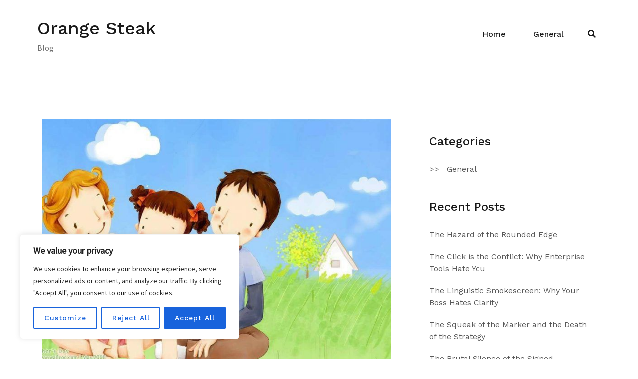

--- FILE ---
content_type: text/css; charset=utf-8
request_url: https://orangesteak.com/wp-content/cache/min/1/wp-content/themes/airi/style.css?ver=1761240570
body_size: 13872
content:
@charset "UTF-8";
/*!
Theme Name: Airi
Theme URI: https://athemes.com/theme/airi
Author: aThemes
Author URI: https://athemes.com
Description: Airi is a powerful yet lightweight and flexible theme for any organization or freelancer. With the Elementor integration, you can create a great-looking website with all necessary functionalities, without any hassle. Thanks to a wealth of customization options, you easily create a site for your business that fits your style and needs. Start from scratch, or go for one of the pre-made Elementor layouts. Looking for a theme that suits your e-commerce business? Look no further: Airi offers full WooCommerce support, so you can easily sell your products. Happy building!
Version: 1.0.17
License: GNU General Public License v2 or later
License URI: http://www.gnu.org/licenses/gpl-2.0.html
Tested up to: 5.7.2
Requires PHP: 5.6
Text Domain: airi
Tags: custom-background, right-sidebar, custom-colors, custom-logo, custom-menu, featured-images, threaded-comments, translation-ready, full-width-template

This theme, like WordPress, is licensed under the GPL.
Use it to make something cool, have fun, and share what you've learned with others.

Airi is based on Underscores https://underscores.me/, (C) 2012-2017 Automattic, Inc.
Underscores is distributed under the terms of the GNU GPL v2 or later.

*/
 .mb30{margin-bottom:30px}body{font-family:"Work Sans",sans-serif;font-size:16px}body,button,input,select,optgroup,textarea{color:#595959;line-height:1.5}h1,h2,h3,h4,h5,h6{clear:both;font-family:"Work Sans",sans-serif;color:#191919;font-weight:500}p{margin-bottom:20px}dfn,cite,em,i{font-style:italic}blockquote{margin:0 1.5em}address{margin:0 0 1.5em}pre{background:#eee;font-family:"Courier 10 Pitch",Courier,monospace;font-size:15px;font-size:.9375rem;line-height:1.6;margin-bottom:1.6em;max-width:100%;overflow:auto;padding:1.6em}code,kbd,tt,var{font-family:Monaco,Consolas,"Andale Mono","DejaVu Sans Mono",monospace;font-size:15px;font-size:.9375rem}abbr,acronym{border-bottom:1px dotted #666;cursor:help}mark,ins{background:#fff9c0;text-decoration:none}big{font-size:125%}html{box-sizing:border-box}*,*:before,*:after{box-sizing:inherit}body{background:#fff}hr{background-color:#ccc;border:0;height:1px;margin-bottom:1.5em}ul,ol{margin:0 0 15px 15px;padding-left:20px}ul{list-style:disc}ol{list-style:decimal}li>ul,li>ol{margin-bottom:0;margin-left:15px}dt{font-weight:700}dd{margin:0 1.5em 1.5em}img{height:auto;max-width:100%}figure{margin:1em 0}table{margin:0 0 1.5em;width:100%}th,td{border:1px solid #ebebeb;padding:15px;text-align:center}blockquote{background-color:#f7f7f7;padding:25px;margin-bottom:10px;border-left:2px solid #cbd1dc}button,.button,input[type=button],input[type=reset],input[type=submit],.learnpress-page .lp-button{color:#fff;font-size:13px;font-weight:600;text-transform:uppercase;letter-spacing:1px;border:2px solid #f0437e;background-color:#f0437e;padding:14px 30px;border-radius:2px;transition:all 0.3s;cursor:pointer;border-radius:30px}.menuStyle3 .top-bar button,.menuStyle3 .top-bar .button,.menuStyle3 .top-bar input[type=button],.menuStyle3 .top-bar input[type=reset],.menuStyle3 .top-bar input[type=submit],.menuStyle3 .top-bar .learnpress-page .lp-button{color:#fff}button:hover,.button:hover,input[type=button]:hover,input[type=reset]:hover,input[type=submit]:hover,.learnpress-page .lp-button:hover{background-color:transparent;color:#000}.menuStyle3 .top-bar button:hover,.menuStyle3 .top-bar .button:hover,.menuStyle3 .top-bar input[type=button]:hover,.menuStyle3 .top-bar input[type=reset]:hover,.menuStyle3 .top-bar input[type=submit]:hover,.menuStyle3 .top-bar .learnpress-page .lp-button:hover{background-color:transparent;color:#000}input[type=text],input[type=email],input[type=url],input[type=password],input[type=search],input[type=number],input[type=tel],input[type=range],input[type=date],input[type=month],input[type=week],input[type=time],input[type=datetime],input[type=datetime-local],input[type=color],textarea,select{color:#666;border:1px solid #ebebeb;border-radius:0;padding:15px 20px;max-width:100%}input[type=text]:focus,input[type=email]:focus,input[type=url]:focus,input[type=password]:focus,input[type=search]:focus,input[type=number]:focus,input[type=tel]:focus,input[type=range]:focus,input[type=date]:focus,input[type=month]:focus,input[type=week]:focus,input[type=time]:focus,input[type=datetime]:focus,input[type=datetime-local]:focus,input[type=color]:focus,textarea:focus,select:focus{color:#111}textarea{width:100%}label{max-width:100%}.wpcf7-not-valid-tip{margin:10px 0 10px 3px}label>.wpcf7-form-control-wrap{display:block;margin-top:10px}a{transition:all 0.3s;color:royalblue}a:hover,a:focus,a:active{text-decoration:none}a:focus{outline:thin dotted}a:hover,a:active{outline:0}.main-navigation+.header-search-wrapper{margin-left:23px}.main-navigation+.header-search-cart{margin-left:10px}.header-search-wrapper+.header-search-cart{margin-left:20px}.header-search-wrapper .header-search-toggle{cursor:pointer}.menuStyle1 .site-header>div>.row,.menuStyle2 .site-header>div>.row{align-items:center}.menuStyle2 .site-header{background-color:#fff}@media (max-width:1199px){.menuStyle2 .header-search{display:none}}@media (max-width:1199px){.menuStyle2 .header-search-cart,.menuStyle2 .header-cart-link{margin:0}}.menuStyle2 .header-search-cart li a{color:#191919}.menuStyle2 .main-navigation a:hover:after,.menuStyle2 .main-navigation .current-menu-item:after{content:"";width:5px;height:5px;background-color:#f0437e;border-radius:50%;position:absolute;left:50%;bottom:-8px;margin-left:-2px}.menuStyle1.page-template-template_page-builder .sticky-wrapper{position:absolute}.menuStyle1.page-template-template_page-builder .site-header{background-color:transparent}@media (max-width:1199px){.menuStyle1.page-template-template_page-builder .site-header{background-color:#13151d}}.menuStyle1.page-template-template_page-builder.static-header .site-header{position:absolute}.menuStyle1 .header-search-wrapper+.header-search-cart{margin-left:19px}@media (max-width:1199px){.menuStyle1 .header-search{display:none}}@media (max-width:1199px){.menuStyle1 .header-search-cart,.menuStyle1 .header-cart-link{margin:0}}.menuStyle1 .fa-search{color:#fff}.menuStyle1 .sticky-wrapper{position:static;width:100%;top:0;left:0;z-index:999}.menuStyle1 .sticky-wrapper.is-sticky a{color:#191919}.menuStyle1 .site-header{position:static;background-color:#13151d;width:100%;top:0;left:0;z-index:999}.menuStyle1.admin-bar .sticky-wrapper,.menuStyle1.admin-bar .site-header{top:32px}.menuStyle1 .site-title a,.menuStyle1 .main-navigation a{color:#fff}.menuStyle1 .site-description{color:#fff}@media (max-width:1199px){.menuStyle1 .main-navigation{background-color:#13151d}}.menuStyle1 .main-navigation ul ul a{color:#1c1c1c}@media (max-width:1199px){.menuStyle1 .mobile-menu-toggle_lines{background-color:#fff}}@media (max-width:1199px){.menuStyle1 .mobile-menu-toggle_lines:before,.menuStyle1 .mobile-menu-toggle_lines:after{background:#fff}}.menuStyle3.page-template-template_page-builder .sticky-wrapper{position:absolute;width:100%}.menuStyle3.page-template-template_page-builder .bottom-bar{background-color:rgba(255,255,255,.3)}.menuStyle3.page-template-template_page-builder.static-header .bottom-bar{position:absolute;z-index:11}@media (max-width:1199px){.menuStyle3.page-template-template_page-builder .site-header{background-color:#13151d}}@media (max-width:767px){.menuStyle3 .top-bar .row>div{width:50%;padding:5px}}@media (max-width:600px){.menuStyle3 .top-bar .row>div{width:100%}}.menuStyle3 .contact-item.header-cta{justify-content:center}.menuStyle3:not(.page-template-template_page-builder) .bottom-bar{background-color:#13151d}.menuStyle3 .main-navigation{padding:30px 0;width:100%}.menuStyle3 .main-navigation a{color:#fff;text-transform:uppercase;font-weight:500}.menuStyle3 .main-navigation a:hover:after,.menuStyle3 .main-navigation .current-menu-item:after{content:"";width:5px;height:5px;background-color:#f0437e;border-radius:50%;position:absolute;left:50%;bottom:-8px;margin-left:-2px}@media (max-width:1199px){.menuStyle3 .main-navigation{background-color:#13151d}}.menuStyle3 .main-navigation+.header-search-wrapper{margin-left:30px}.menuStyle3 .top-bar{background-color:#fff}.menuStyle3 .top-bar .contact-item{display:flex;align-items:center;justify-content:center;padding-top:10px;padding-bottom:10px;line-height:1;padding:0 30px;min-height:45px}.menuStyle3 .top-bar .contact-item:first-of-type{padding-left:0}.menuStyle3 .top-bar .contact-item.header-cta{border:0;flex:1;padding-right:0}.menuStyle3 .top-bar .header-social.contact-item{border:0}.menuStyle3 .top-bar .header-social.contact-item .fab{margin:10px}.menuStyle3 .top-bar .contact-item{font-weight:500;border-right:1px solid #ebebeb}.menuStyle3 .top-bar .contact-item .fas{color:#f0437e;margin-right:15px}.menuStyle3 .top-bar .contact-item.header-social .fab,.menuStyle3 .top-bar .contact-item.header-social a{color:#28293a}.menuStyle3 .top-bar .button{border-radius:0}.menuStyle3 .top-bar a{color:#191919}.menuStyle3 .bottom-bar{width:100%;position:relative}.menuStyle3 .bottom-bar .row{align-items:center}.menuStyle3 .site-header{padding:0;border-bottom:0}.menuStyle3 .header-search-wrapper+.header-search-cart{margin-left:20px}.menuStyle3 .header-search-wrapper{margin-bottom:0;margin-left:0;padding-left:0}.menuStyle3 .header-search-wrapper .header-search-toggle a{color:#FFF}.menuStyle3 .header-search-cart{margin-bottom:0}.menuStyle3 .header-search-cart .cart-contents{display:flex}.menuStyle3 .branding-area{padding:15px}.menuStyle3 .branding-area .site-branding{position:relative;z-index:99}.menuStyle3 .branding-area .container{height:100%}.menuStyle3 .branding-area .container .site-branding{height:100%;display:flex;background-color:#fff;align-items:center;align-content:center;flex-wrap:wrap;justify-content:center;box-shadow:0 11px 24px 0 rgba(51,71,86,.15)}.menuStyle3 .site-title a,.menuStyle3 .site-description{color:#fff}.menuStyle3 .is-sticky .bottom-bar{background-color:#fff}.menuStyle3 .is-sticky .site-title a,.menuStyle3 .is-sticky .main-navigation a{color:#191919}.menuStyle3 .is-sticky .site-description{color:#191919}.menuStyle3 .sticky-wrapper{position:relative;z-index:11}@media (max-width:1199px){.menuStyle3 .mobile-menu-toggle_lines{background-color:#fff}}@media (max-width:1199px){.menuStyle3 .mobile-menu-toggle_lines:before,.menuStyle3 .mobile-menu-toggle_lines:after{background:#fff}}.menuStyle3.mobile-menu-active .mobile-menu-toggle .mobile-menu-toggle_lines{background:none}.menuStyle4 #site-navigation-sticky-wrapper{margin-bottom:-68px}.menuStyle4 .contact-area{display:flex;justify-content:flex-end}@media (max-width:1199px){.menuStyle4 .contact-area{display:block;width:100%;max-width:100%;flex:0 0 100%;margin-top:30px;text-align:left}}.menuStyle4 .contact-area .contact-block{text-align:left;display:flex;align-items:center;padding:0 25px}.menuStyle4 .contact-area .contact-block:first-of-type{padding-left:0}@media (max-width:1199px){.menuStyle4 .contact-area .contact-block:first-of-type{display:inline-block;padding:5px}}.menuStyle4 .contact-area .contact-block:last-of-type{padding-right:0}@media (max-width:1199px){.menuStyle4 .contact-area .contact-block:last-of-type{display:inline-block;padding:5px}}@media (max-width:1199px){.menuStyle4 .contact-area .contact-block{display:inline-block;padding:5px}}.menuStyle4 .contact-area .contact-block .contact-icon,.menuStyle4 .contact-area .contact-block .contact-text{display:inline-block}.menuStyle4 .contact-area .contact-block .contact-icon{font-size:24px;color:#f0437e;width:45px;height:45px;line-height:45px;border:1px solid #f0437e;border-radius:50%;text-align:center;margin-right:25px}.menuStyle4 .contact-area .contact-block span{display:block}.menuStyle4 .contact-area .contact-block span:first-of-type{color:#595959}.menuStyle4 .contact-area .contact-block span:last-of-type{font-weight:500;color:#0e304e}.menuStyle4 .main-navigation{text-align:left;background-color:#0e304e;padding:0 240px 0 35px;margin-top:35px;margin-bottom:-68px;position:relative;z-index:999;justify-content:space-between}.menuStyle4 .main-navigation .header-search-wrapper{display:flex;align-items:center}.menuStyle4 .main-navigation .header-search-wrapper .header-search-toggle a{color:#FFF}.menuStyle4 .main-navigation .header-search-cart{align-items:center;justify-content:center;padding-right:15px;top:100%}.menuStyle4 .main-navigation>div{line-height:1}.menuStyle4 .main-navigation .menu>li,.menuStyle4 .main-navigation .menu>ul>li{padding-top:30px;padding-bottom:30px}.menuStyle4 .main-navigation li{text-transform:uppercase;font-weight:500}.menuStyle4 .main-navigation li a{color:#fff}.menuStyle4 .main-navigation .header-cta{display:flex;align-items:center;justify-content:center;background-color:#f0437e;position:absolute;right:0;top:0;height:100%;min-width:200px}.menuStyle4 .main-navigation .header-cta:before{content:"";position:absolute;height:100%;width:40px;top:0;left:-15px;background:#f0437e;transform:skewX(20deg)}.menuStyle4 .main-navigation .header-cta a{color:#fff;font-weight:600;text-transform:uppercase;font-size:18px;height:100%;width:100%;display:flex;align-items:center;justify-content:center}.menuStyle4.sticky-header .site-header{position:relative}.menuStyle4.sticky-header .is-sticky .main-navigation{box-shadow:0 0 15px 0 rgba(0,0,0,.3)}.menuStyle4 .header-search-form{top:62px}.menuStyle5.page-template-template_page-builder .sticky-wrapper{position:absolute;width:100%;z-index:99}.menuStyle5.page-template-template_page-builder .site-header{background-color:rgba(0,0,0,.3)}@media (max-width:1199px){.menuStyle5.page-template-template_page-builder .site-header{background-color:#61a0ce}}.menuStyle5.page-template-template_page-builder.static-header .site-header{position:absolute;top:0;left:0;width:100%;z-index:1}.menuStyle5.page-template-template_page-builder.static-header.admin-bar .site-header{top:32px}.menuStyle5 .site-header{background-color:#61a0ce;border:none;color:#fff;padding-top:34px;padding-bottom:33px}.menuStyle5 .site-header .main-navigation{justify-content:flex-start}.menuStyle5 .site-header .main-navigation ul li a{color:#fff;text-transform:uppercase;font-weight:500;transition:all 0.3s}.menuStyle5 .site-header .main-navigation ul li a:hover{border-bottom:2px solid #fff}.menuStyle5 .site-header .main-navigation ul li.current-menu-item>a{border-bottom:2px solid #fff}.menuStyle5 .site-header .main-navigation ul li.header-cart-link a:hover{border-bottom:0}.menuStyle5 .site-header .contact-us span{font-size:22px}.menuStyle5 .site-header .socials a{color:#fff}.menuStyle5 .site-header .socials a+a{margin-left:20px}.menuStyle5 .is-sticky .site-header{background-color:#61a0ce;z-index:9999!important}.menuStyle6.sticky-header.admin-bar{margin-top:.1px}.menuStyle6 .sticky-wrapper.is-sticky .site-header{transform:translate3d(0,-50px,0)}.menuStyle6 .site-title a{color:#FFF}.menuStyle6 .site-header{background-color:#181b33;padding-top:0;padding-bottom:0}.menuStyle6 .site-header .mobile-menu-toggle_lines{background:#fff;cursor:pointer}.menuStyle6 .site-header .mobile-menu-toggle_lines:before,.menuStyle6 .site-header .mobile-menu-toggle_lines:after{background:#fff}.menuStyle6 .site-header .top-section{color:#fff;font-size:16px;font-weight:400;border-bottom:1px solid #303248;padding-bottom:13px;padding-top:12px;min-height:50px}.menuStyle6 .site-header .top-section i{color:#948b3e;font-size:15px;margin-right:19px}.menuStyle6 .site-header .top-section .location i{margin-right:13px}.menuStyle6 .site-header .top-section ul{list-style:none;margin:0;padding:0;display:flex;justify-content:flex-end}.menuStyle6 .site-header .top-section ul li{position:relative}.menuStyle6 .site-header .top-section ul li+li{margin-left:28px;padding-left:31px}.menuStyle6 .site-header .top-section ul li+li:before{background-color:#303248;content:"";position:absolute;top:0;bottom:0;left:0;width:1px}.menuStyle6 .site-header .bottom-section{padding-top:27px;padding-bottom:24px}.menuStyle6 .site-header .main-navigation .menu>li,.menuStyle6 .site-header .main-navigation .menu>ul>li{padding:0}.menuStyle6 .site-header .main-navigation .menu>li>a:after,.menuStyle6 .site-header .main-navigation .menu>ul>li>a:after{content:"";position:absolute;bottom:0;right:0;width:0;background-color:#948b3e;height:2px;transition:all 0.3s}.menuStyle6 .site-header .main-navigation .menu>li>a:hover:after,.menuStyle6 .site-header .main-navigation .menu>ul>li>a:hover:after{left:0;width:100%}.menuStyle6 .site-header .main-navigation .menu li a,.menuStyle6 .site-header .main-navigation .menu>ul li a{display:inline-block;padding-bottom:3px;position:relative}.menuStyle6 .site-header .main-navigation .menu li+li,.menuStyle6 .site-header .main-navigation .menu>ul li+li{margin-left:33px}.menuStyle6 .site-header .main-navigation+.group-actions{margin-left:35px}.menuStyle6 .site-header .main-navigation+.header-search-wrapper{margin-left:33px}.menuStyle6 .site-header .main-navigation+.header-search-cart{margin-left:33px}.menuStyle6 .site-header .header-search-wrapper .header-search-toggle a{color:#FFF}.menuStyle6 .site-header .header-search-wrapper+.header-search-cart{margin-left:25px}.menuStyle6 .site-header .header-search-wrapper+.group-actions{margin-left:25px}.menuStyle6 .site-header .header-search-cart{padding-left:0;margin-bottom:3px}.menuStyle6 .site-header .header-search-cart+.group-actions{margin-left:33px}.menuStyle6 .site-header .group-actions .header-search-wrapper{margin-bottom:0;margin-left:0;padding-left:0}.menuStyle6 .site-header .group-actions .header-search-wrapper .header-search-toggle a{color:#FFF}.menuStyle6 .site-header .group-actions .search-form{position:relative}.menuStyle6 .site-header .group-actions .search-form+.btn{margin-left:42px}.menuStyle6 .site-header .header-search-cart li{color:#fff}.menuStyle6 .site-header .header-search-cart li>a{color:inherit}.menuStyle6 .site-header .btn{border:2px solid #948b3e;color:#fff;font-size:13px;text-transform:uppercase;font-weight:500;letter-spacing:1px;padding:12px 15px 15px}.menuStyle6.mobile-menu-active .mobile-menu-toggle .mobile-menu-toggle_lines{background:none}.site-header{padding:30px 0}.site-header .container-fluid{padding:0 75px}@media (max-width:767px){.site-header .container-fluid{padding-left:15px;padding-right:15px}}.sticky-header .site-header{width:100%;top:0;left:0;z-index:99!important;transition:all 0.4s}.is-sticky .site-header{z-index:99!important;box-shadow:0 0 15px 0 rgba(0,0,0,.1);background-color:#fff}.is-sticky .site-header .custom-logo-link img{max-width:80px}.admin-bar.sticky-header:not(.menuStyle4) .site-header,.admin-bar:not(.menuStyle4) .is-sticky .site-header{top:32px!important}.main-navigation{text-align:right;display:block;float:left}.main-navigation ul{display:none;list-style:none;margin:0;padding-left:0}.main-navigation ul ul{float:left;position:absolute;padding-top:15px;top:100%;left:-999em;text-align:left;z-index:99999}.main-navigation ul ul ul{left:-999em;top:-1px;padding-top:0}.main-navigation ul ul li{font-size:13px;text-transform:uppercase;padding:15px;background-color:#f7f7f7;border:1px solid #ebebeb}.main-navigation ul ul li:hover>ul,.main-navigation ul ul li.focus>ul{left:100%}.main-navigation ul ul a{width:200px}.main-navigation ul li:hover>ul,.main-navigation ul li.focus>ul{left:auto}.main-navigation li{display:inline-block;position:relative;padding:0 25px;font-weight:500}.main-navigation li:first-of-type{padding-left:15px}.main-navigation a{color:#191919;display:block;text-decoration:none}.menu-toggle,.main-navigation.toggled ul{display:block}@media screen and (min-width:37.5em){.menu-toggle{display:none}.main-navigation ul{display:block}}.comment-navigation a,.posts-navigation a,.post-navigation a{color:#8c8d90}.site-main .comment-navigation,.site-main .posts-navigation,.site-main .post-navigation{margin:0 0 1.5em;overflow:hidden}.comment-navigation .nav-previous,.posts-navigation .nav-previous,.post-navigation .nav-previous{float:left;width:50%}.comment-navigation .nav-next,.posts-navigation .nav-next,.post-navigation .nav-next{float:right;text-align:right;width:50%}.header-mobile-menu{display:none}@media (min-width:768px){.menuStyle3 .top-bar .contact-item.header-cta{justify-content:flex-end}}@media (max-width:1199px){.menuStyle1 .main-navigation li.menu-item-has-children>.subnav-toggle,.menuStyle1 .main-navigation li.page_item_has_children>.subnav-toggle,.menuStyle3 .main-navigation li.menu-item-has-children>.subnav-toggle,.menuStyle3 .main-navigation li.page_item_has_children>.subnav-toggle{color:#848484}.menuStyle1 .main-navigation li.menu-item-has-children>a:hover+.subnav-toggle,.menuStyle1 .main-navigation li.menu-item-has-children>a:focus+.subnav-toggle,.menuStyle1 .main-navigation li.page_item_has_children>a:hover+.subnav-toggle,.menuStyle1 .main-navigation li.page_item_has_children>a:focus+.subnav-toggle,.menuStyle1 .main-navigation ul .subnav-toggle:hover,.menuStyle3 .main-navigation li.menu-item-has-children>a:hover+.subnav-toggle,.menuStyle3 .main-navigation li.menu-item-has-children>a:focus+.subnav-toggle,.menuStyle3 .main-navigation li.page_item_has_children>a:hover+.subnav-toggle,.menuStyle3 .main-navigation li.page_item_has_children>a:focus+.subnav-toggle,.menuStyle3 .main-navigation ul .subnav-toggle:hover{color:#fb397d}.menuStyle4 .main-navigation .menu>li.menu-item-has-children>.subnav-toggle,.menuStyle4 .main-navigation .menu>li.page_item_has_children>.subnav-toggle{color:#FFF}.menuStyle4 #site-navigation-sticky-wrapper{margin:0!important}.menuStyle4 .main-navigation{position:fixed;padding:0;margin:0!important;width:100%;max-width:100%}.menuStyle4 .main-navigation li{padding-top:15px;padding-bottom:15px}.menuStyle4 .main-navigation li a{padding:0}.menuStyle4 .main-navigation .header-cta{display:block;position:static;height:auto;width:100%}.menuStyle4 .main-navigation .header-cta:before{display:none}.menuStyle4 .main-navigation .header-search{display:none}.menuStyle4 .main-navigation .header-search-cart,.menuStyle4 .main-navigation .header-cart-link{margin:0}.ca-header-shadow--mobile{box-shadow:0 4px 7px 0 rgba(0,0,0,.1);background-color:#fff;position:relative;z-index:100}.header-mobile-menu{text-align:right;display:block}body.mobile-menu-active{overflow-y:hidden}.main-navigation{display:block;background-color:#fff;padding:30px 15px 30px;position:fixed;width:100%;max-width:100%;overflow-y:auto;z-index:99;transition:transform 0.2s 0s ease,opacity 0.2s 0s ease,visibility 0s 0.2s linear;top:0;bottom:0;left:0;margin:0;opacity:0;visibility:hidden;pointer-events:none;transform:scale(.95)}.main-navigation ul{display:block}.mobile-menu-active .main-navigation{display:block;opacity:1;visibility:visible;pointer-events:initial;transform:scale(1);transition:transform 0.2s 0s ease,opacity 0.2s 0s ease,visibility 0s 0s linear}.main-navigation{padding:0}.main-navigation ul ul{position:static;float:none;padding:0}.main-navigation ul ul a{width:100%}.main-navigation li{display:block;position:relative;border-bottom:1px solid rgba(25,25,25,.1);text-align:center}.main-navigation li:first-of-type{padding-left:25px}.main-navigation a{font-size:15px;line-height:2;padding:15px 30px}.main-navigation ul .sub-menu,.main-navigation ul .children{display:none;background:rgba(0,0,0,.05)}.main-navigation ul .sub-menu.open,.main-navigation ul .children.open{display:block}.main-navigation ul .sub-menu li,.main-navigation ul .children li{border-bottom:none}.main-navigation ul .sub-menu li a,.main-navigation ul .children li a{font-size:13px;line-height:2;padding:0}.main-navigation ul .sub-menu li a:hover,.main-navigation ul .sub-menu li a:focus,.main-navigation ul .children li a:hover,.main-navigation ul .children li a:focus{color:#fb397d}.main-navigation ul .subnav-toggle{display:flex;align-items:center;justify-content:center;position:absolute;height:50px;width:45px;top:0;right:0;text-align:center;cursor:pointer}.main-navigation ul .sub-menu .subnav-toggle,.main-navigation ul .children .subnav-toggle{height:50px}.main-navigation ul .subnav-toggle:before{content:"+";display:inline-block;color:inherit;font-size:20px;font-weight:900;line-height:60px;speak:none;transform:rotate(0deg);transition:all 0.2s ease}.main-navigation ul .subnav-toggle.open:before{transform:rotate(-180deg)}.main-navigation ul .sub-menu .subnav-toggle:before,.main-navigation ul .children .subnav-toggle:before{line-height:50px}.main-navigation li.menu-item-has-children>.subnav-toggle,.main-navigation li.page_item_has_children>.subnav-toggle{color:#191919}.main-navigation li.menu-item-has-children>a:hover+.subnav-toggle,.main-navigation li.menu-item-has-children>a:focus+.subnav-toggle,.main-navigation li.page_item_has_children>a:hover+.subnav-toggle,.main-navigation li.page_item_has_children>a:focus+.subnav-toggle,.main-navigation ul .subnav-toggle:hover{color:#fb397d}.main-navigation ul li a:hover,.main-navigation ul li.current_page_item>a,.main-navigation ul li.current-menu-item>a,.main-navigation ul li.current_page_ancestor>a,.main-navigation ul li.current-menu-ancestor>a{color:#fb397d;text-decoration:none}}.mobile-menu-toggle{position:relative;background:transparent;border:0;padding:15px 20px}.mobile-menu-toggle_lines{display:block;position:absolute;top:16px;left:0;right:0;height:3px;background:#191919;transition:background-color 0.2s}.mobile-menu-toggle_lines:before,.mobile-menu-toggle_lines:after{position:absolute;display:block;left:0;width:100%;height:3px;background:#191919;content:"";-webkit-transition-duration:0.2s,0.2s;transition-duration:0.2s,0.2s}.mobile-menu-toggle_lines:before{top:-10px;-webkit-transition-property:top,-webkit-transform;transition-property:top,-webkit-transform;transition-property:top,transform;transition-property:top,transform,-webkit-transform}.mobile-menu-toggle_lines:after{bottom:-10px;-webkit-transition-property:bottom,-webkit-transform;transition-property:bottom,-webkit-transform;transition-property:bottom,transform;transition-property:bottom,transform,-webkit-transform}.mobile-menu-toggle:hover .mobile-menu-toggle_lines:before,.mobile-menu-toggle:focus .mobile-menu-toggle_lines:before{top:-12px}.mobile-menu-toggle:hover .mobile-menu-toggle_lines:after,.mobile-menu-toggle:focus .mobile-menu-toggle_lines:after{bottom:-12px}.mobile-menu-active .mobile-menu-toggle .mobile-menu-toggle_lines{background:rgba(25,25,25,0)}.mobile-menu-active .mobile-menu-toggle .mobile-menu-toggle_lines:before{top:0;transform:rotate3d(0,0,1,45deg)}.mobile-menu-active .mobile-menu-toggle .mobile-menu-toggle_lines:after{bottom:0;transform:rotate3d(0,0,1,-45deg)}.header-search{position:relative;padding-right:10px!important}.header-search-wrapper{position:relative;list-style:none}.header-search-form{display:none;position:absolute;right:0;z-index:14;top:32px;right:0}.header-search-form .search-submit{display:none}.main-navigation{display:flex;justify-content:flex-end}ul.header-search-cart{list-style:none}ul.header-search-cart li{padding:0}ul.header-search-cart li a{color:#FFF}ul.header-search-cart .header-search-toggle{cursor:pointer}ul.header-search-cart .header-cart-link .count{font-size:12px;position:relative;top:-8px;left:2px}@media (max-width:1199px){.menuStyle3 .bottom-bar{padding:15px 0 18px}.menuStyle5 .site-header .last-block,.menuStyle5 .site-header .contact-us{margin-top:10px}.menuStyle5 .site-header .last-block .socials{padding-top:6px}.menuStyle5 .site-header .main-navigation ul li a,.menuStyle5 .main-navigation ul li a:hover,.menuStyle5 .main-navigation ul li.current_page_item>a,.menuStyle5 .main-navigation ul li.current-menu-item>a,.menuStyle5 .main-navigation ul li.current_page_ancestor>a,.menuStyle5 .main-navigation ul li.current-menu-ancestor>a{color:#61a0ce}.menuStyle5 .site-header .main-navigation ul li a,.menuStyle5 .site-header .main-navigation ul li a:hover{border-bottom:none}.menuStyle6 .site-header .right-content{margin-top:20px}.menuStyle6 .site-header .main-navigation .menu li a{color:#191919}.menuStyle6 .site-header .main-navigation .menu li+li{margin-left:0}.menuStyle6 .site-header .main-navigation .menu>ul li+li{margin-left:0}}@media (max-width:991px){.menuStyle5 .last-block .socials{justify-content:center!important}.menuStyle6 .site-header .top-section ul li+li{margin-left:10px;padding-left:10px}}@media (max-width:600px){.menuStyle3 .top-bar{padding:15px 0}}.site-title{font-size:36px;margin:0;font-weight:600}.site-title a{color:#191919}.site-description{margin:0;color:#707070}.site-description:empty{margin:0}@media (min-width:769px){.woocommerce ul.products li.first,.woocommerce-page ul.products li.first{clear:none}.woocommerce ul.products.columns-5 li.product,.woocommerce-product-loop ul.products.columns-5 li.product{width:33.33333%;margin:0;padding:0 15px 60px 15px}.woocommerce ul.products.columns-5 li.product:nth-of-type(3n+1),.woocommerce-product-loop ul.products.columns-5 li.product:nth-of-type(3n+1){clear:left}.woocommerce-product-loop:not(.single) .site-content>.container{padding-left:30px;padding-right:30px}}@media (max-width:400px){.woocommerce ul.products.columns-5 li.product,.woocommerce-product-loop ul.products.columns-5 li.product{width:100%;padding:15px}.woocommerce-product-loop:not(.single) .site-content>.container{padding-left:30px;padding-right:30px}}@media (min-width:1024px){.woocommerce ul.products.columns-5 li.product,.woocommerce-product-loop ul.products.columns-5 li.product{width:20%;margin:0;padding:0 15px 60px 15px}.woocommerce ul.products.columns-5 li.product:nth-of-type(3n+1),.woocommerce-product-loop ul.products.columns-5 li.product:nth-of-type(3n+1){clear:none}.woocommerce-product-loop:not(.single) .site-content>.container{padding-left:90px;padding-right:90px}.woocommerce ul.products li.first,.woocommerce-page ul.products li.first{clear:left}}.woocommerce-loop-product__title{font-size:16px}.woocommerce ul.products li.product .price{font-size:16px;color:#707070}.woocommerce ul.products li.product a img{margin-bottom:30px}.woocommerce ul.products li.product .button{opacity:0;position:absolute;top:10px;right:25px;background-color:#f0437e;color:#fff;border-radius:50%;width:40px;height:40px;text-align:center;line-height:40px;padding:0;margin:0}.woocommerce ul.products li.product a.added_to_cart{display:block;text-align:center;color:#191919;font-size:14px;text-transform:uppercase}.woocommerce ul.products li.product .onsale{left:25px;top:10px;right:auto;background-color:#333;margin:0;width:40px;height:40px;text-align:center;line-height:40px;font-size:12px;font-weight:400;padding:0;text-transform:uppercase}.woocommerce ul.products li.product:hover .button{opacity:1}.woocommerce-product-loop .products.columns-5{margin-left:-15px;margin-right:-15px}.woocommerce .woocommerce-ordering{margin-bottom:50px}.woocommerce .woocommerce-breadcrumb{color:#bfbfbf;font-size:18px;font-weight:600;text-transform:uppercase;margin-bottom:50px}.woocommerce .woocommerce-result-count{margin:15px 0 0;text-transform:uppercase}.woocommerce-product-loop:not(.single) .site-content>.container{width:100%;max-width:100%;padding:0 90px}.woocommerce-product-loop .site-main{padding:0}.woocommerce div.product .product_title{font-size:30px}.product .woocommerce-product-gallery{padding-right:100px}.product .woocommerce-product-gallery__trigger{right:120px!important}.product span.onsale{left:15px;top:15px;right:auto;background-color:#333;margin:0;width:40px;height:40px;text-align:center;line-height:40px;font-size:12px;font-weight:400;padding:0;text-transform:uppercase}.product .quantity .qty{padding:9px 15px;margin-right:5px}.product .single_add_to_cart_button.button.alt{color:#fff;font-size:13px;font-weight:500;text-transform:uppercase;letter-spacing:1px;border:2px solid #f0437e;background-color:#f0437e;padding:14px 30px;border-radius:2px;-webkit-transition:all 0.3s;transition:all 0.3s;cursor:pointer}.product .single_add_to_cart_button.button.alt:hover{background-color:#f0437e}.product div.entry-summary p.price,.product div.entry-summary span.price{color:#f0437e}.product .woocommerce-tabs.wc-tabs-wrapper{border-top:1px solid #d7d7d7;border-bottom:1px solid #d7d7d7;padding:60px 0;margin:60px 0}@media (max-width:768px){.woocommerce .product .woocommerce-product-gallery{padding-right:0}.product .woocommerce-product-gallery__trigger{right:15px!important}}.woocommerce div.product .woocommerce-tabs ul.tabs{text-align:center}.woocommerce div.product .woocommerce-tabs ul.tabs li{border:0;background-color:transparent;border-radius:0;padding:0 30px;border-right:2px solid #d2d2d2;border-color:#d2d2d2;margin:0 -5px}.woocommerce div.product .woocommerce-tabs ul.tabs li:last-of-type{border-right:0}.woocommerce div.product .woocommerce-tabs ul.tabs li a{padding:0;font-size:18px;font-weight:500}.woocommerce div.product .woocommerce-tabs ul.tabs li.active{background:transparent}.woocommerce div.product .woocommerce-tabs ul.tabs li.active a{color:#f0437e}.woocommerce div.product .woocommerce-tabs ul.tabs li::after,.woocommerce div.product .woocommerce-tabs ul.tabs li::before{border:0;box-shadow:none}.woocommerce div.product .woocommerce-tabs ul.tabs:before{border:0}.woocommerce-Tabs-panel{color:#707070}.related.products h2{text-align:center;margin-bottom:50px;font-size:30px}.product-remove a.remove{color:#d35050!important;border:1px solid #e1e1e1;border-radius:0;width:40px;height:40px;text-align:center;line-height:40px;margin:0 auto}.product-remove a.remove:hover{background-color:#d35050}.woocommerce-cart table.cart img,.woocommerce-checkout table.cart img{width:100%;max-width:100px}.woocommerce table.shop_table{color:#191919;border-left:0;border-right:0;border-color:#d7d7d7;border-width:1px;border-collapse:collapse}.woocommerce table.shop_table a{color:#191919}.woocommerce table.shop_table .quantity .qty{width:3.631em;text-align:center;padding:15px;width:auto;max-width:100px}.woocommerce table.shop_table thead th{font-size:16px;text-transform:uppercase;color:#191919;font-weight:500;padding-top:20px;padding-bottom:20px}.woocommerce table.shop_table td{padding-top:35px;padding-bottom:35px}.woocommerce table.shop_table th,.woocommerce table.shop_table td{border-left:0;border-right:0;border-color:#d7d7d7;border-width:1px}.woocommerce table.cart td.actions .input-text,.woocommerce-page #content table.cart td.actions .input-text,.woocommerce-page table.cart td.actions .input-text{width:100%;max-width:150px}.woocommerce-cart .cart-collaterals .cart_totals{margin-top:70px}.woocommerce-cart .cart-collaterals .cart_totals table{border-bottom:0;border-collapse:collapse}.woocommerce-cart .cart-collaterals .cart_totals table tr:last-of-type{border-bottom:0}.woocommerce-cart .cart-collaterals .cart_totals h2{font-size:18px;text-transform:uppercase;margin-bottom:30px}.woocommerce-cart .cart-collaterals .cart_totals td{font-weight:600!important}.woocommerce-cart .cart-collaterals .cart_totals .button{background-color:#f0437e;font-size:14px;font-weight:500;display:table;float:right;padding:18px 50px}.woocommerce-cart .cart-collaterals .cart_totals .button:hover{background-color:#f0437e}#add_payment_method .cart-collaterals .cart_totals table th,.woocommerce-cart .cart-collaterals .cart_totals table td,.woocommerce-cart .cart-collaterals .cart_totals table th,.woocommerce-checkout .cart-collaterals .cart_totals table th{vertical-align:middle;font-weight:400}.woocommerce .col2-set .col-2,.woocommerce-page .col2-set .col-2,.woocommerce .col2-set .col-1,.woocommerce-page .col2-set .col-1{max-width:100%}.woocommerce-checkout #customer_details .woocommerce-input-wrapper{width:100%}.woocommerce-checkout .select2-container--default .select2-selection--single{border-color:#ebebeb;padding:10px;border-radius:0;height:auto}.woocommerce-checkout #order_review_heading{text-align:center;margin:50px 0 15px}.woocommerce-checkout button.button.alt{background-color:#f0437e;color:#fff}.woocommerce-checkout button.button.alt:hover{background-color:#f0437e;color:#fff}.woocommerce nav.woocommerce-pagination ul{border:0}.woocommerce nav.woocommerce-pagination ul li{margin:5px;border:0}.woocommerce nav.woocommerce-pagination ul li .page-numbers{width:40px;height:40px;text-align:center;line-height:40px;padding:0;border:1px solid #ebebeb;border-radius:50%}.woocommerce nav.woocommerce-pagination ul li .page-numbers.prev,.woocommerce nav.woocommerce-pagination ul li .page-numbers.next{border:0}.screen-reader-text{border:0;clip:rect(1px,1px,1px,1px);clip-path:inset(50%);height:1px;margin:-1px;overflow:hidden;padding:0;position:absolute!important;width:1px;word-wrap:normal!important}.screen-reader-text:focus{background-color:#f1f1f1;border-radius:3px;box-shadow:0 0 2px 2px rgba(0,0,0,.6);clip:auto!important;clip-path:none;color:#21759b;display:block;font-size:14px;font-size:.875rem;font-weight:700;height:auto;left:5px;line-height:normal;padding:15px 23px 14px;text-decoration:none;top:5px;width:auto;z-index:100000}#content[tabindex="-1"]:focus{outline:0}.alignleft{display:inline;float:left;margin-right:1.5em}.alignright{display:inline;float:right;margin-left:1.5em}.aligncenter{clear:both;display:block;margin-left:auto;margin-right:auto}.clear:before,.clear:after,.entry-content:before,.entry-content:after,.comment-content:before,.comment-content:after,.site-header:before,.site-header:after,.site-content:before,.site-content:after,.site-footer:before,.site-footer:after{content:"";display:table;table-layout:fixed}.clear:after,.entry-content:after,.comment-content:after,.site-header:after,.site-content:after,.site-footer:after{clear:both}.widget-area{padding:30px;border:1px solid #ebebeb;align-self:flex-start}.widget{margin:0 0 50px;color:#707070}.widget .widget-title{font-size:24px;margin:0 0 30px}.widget a{color:#595959}.widget ul{padding-left:0;list-style:none;margin:0}.widget ul li{padding-bottom:20px}.widget ul li:last-of-type{padding-bottom:0}.widget ul li>ul,.widget ul .children{padding-left:20px}.widget select{max-width:100%}.widget_categories li{padding-bottom:30px;text-align:right;overflow:hidden}.widget_categories li a{float:left}.widget_categories li::before{margin-right:15px;content:">>";transition:all 0.3s;float:left}.widget_categories li:hover::before,.widget_categories li:hover a{color:#f0437e}.tagcloud a{line-height:1;padding:10px 20px;text-transform:uppercase;color:#595959;border:1px solid rgba(0,0,0,.1);display:inline-block;margin:5px}.widget_search .search-field{background-color:#f7f7f7;vertical-align:top;padding-top:13px;padding-bottom:13px;margin-right:-5px;width:100%}.widget_search .search-submit{display:none}.widget_search .search-form label{width:100%}.airi_recent_entries .post-date{color:#f0437e;font-size:12px;font-weight:500;letter-spacing:2px;text-transform:uppercase;margin-bottom:15px;display:table}.airi_recent_entries h5{font-size:16px}.social-widget li a::before,.social-media-list a:before{font-family:"Font Awesome 5 Brands";font-weight:900;color:inherit}ul.social-media-list{margin:-5px}ul.social-media-list li{float:left;padding:0;margin:5px}.social-media-list li a,.social-widget a{-webkit-backface-visibility:visible;backface-visibility:visible;display:inline-block}.social-media-list li a::before,.social-widget a::before{display:block;font-size:18px;text-align:center;color:#fff;width:50px;line-height:50px;border-radius:50%}.social-media-list a[href*="twitter.com"]::before{content:"";background:#1da1f2}.social-media-list a[href*="facebook.com"]::before{content:"";background:#3b5998}.social-media-list a[href*="plus.google.com"]::before{content:"";background:#ea4335}.social-media-list a[href*="google.com/+"]::before{background:#ea4335}.social-media-list a[href*="dribbble.com"]::before{content:"";background:#ea4c89}.social-media-list a[href*="pinterest.com"]::before{content:"";background:#bd081c}.social-media-list a[href*="youtube.com"]::before{content:"";background:red}.social-media-list a[href*="vimeo.com"]::before{content:"";background:#1ab7ea}.social-media-list a[href*="instagram.com"]::before{content:"";background:#c32aa3}.social-media-list a[href*="linkedin.com"]::before{content:"";background:#007bb5}.social-media-list a[href*="foursquare.com"]::before{content:"";background:#f94877}.social-media-list a[href*="tumblr.com"]::before{content:"";background:#2c4762}.social-media-list a[href*="deviantart.com"]::before{content:"";background:#05cc47}.social-media-list a[href*="weibo.com"]::before{content:"";background:#030104}.social-media-list a[href*="xing.com"]::before{content:"";background:#015C5D}.social-media-list a[href*="trello.com"]::before{content:"";background:#0079BF}.social-media-list a[href*=mailto]::before{content:"";background:#EDA57F}.layout-list-2 .widget{margin-bottom:30px}.layout-list-2 .widget ul li{padding-bottom:18px}.layout-list-2 .widget ul li a{font-size:16px}.layout-list-2 .widget_search .search-field{border-radius:24.5px}.layout-list-2 .widget_categories li:before{display:none}.layout-two-columns .widget-area{border:none;padding:0 15px}.layout-two-columns .widget-area .widget .widget-title{margin-bottom:23px}.layout-two-columns .widget-area .widget ul li{padding-bottom:13px}.layout-two-columns .widget-area .widget.widget_tag_cloud .tagcloud a{border-color:#ebebeb;text-transform:initial;font-size:14px;padding:8px 14px 10px;margin-right:4px;margin-bottom:9px;margin-left:0;margin-top:0}.layout-two-columns .widget-area .widget.widget_tag_cloud .tagcloud a:hover{border-color:#948b3e;background-color:#948b3e;color:#fff}.site-content{padding:100px 0}.page-template-template_page-builder .site-content{padding:0}.sticky{display:block}.site-main{padding-right:30px}.page-template-template_page-builder .site-main{padding:0}@media (max-width:991px){.site-main{padding-right:0}}.updated:not(.published){display:none}.page-content,.entry-content,.entry-summary{margin:1.5em 0 0}.page-links{clear:both;margin:0 0 1.5em}.entry-title a{color:#191919}.entry-title a:hover{color:#f0437e}.single-post .hentry,.blog-loop .hentry{border-bottom:1px solid #ebebeb;margin-bottom:60px;padding-bottom:60px}.single-post .entry-header,.blog-loop .entry-header{margin-bottom:30px}.single-post .entry-title,.blog-loop .entry-title{margin:20px 0 25px;font-size:36px}.single-post .post-thumbnail,.blog-loop .post-thumbnail{display:block;margin-bottom:35px}.single-post .entry-content p,.blog-loop .entry-content p{line-height:32px}.single-post .entry-content p:last-of-type,.blog-loop .entry-content p:last-of-type{margin:0}.single-post .posted-on,.blog-loop .posted-on{display:table}.single-post .posted-on a,.blog-loop .posted-on a{color:#f0437e;font-size:14px;font-weight:500;letter-spacing:2px;text-transform:uppercase}.single-post .entry-meta,.blog-loop .entry-meta{color:#bfbfbf}.single-post .entry-meta span,.blog-loop .entry-meta span{margin-right:15px}.single-post .entry-meta span:last-of-type,.blog-loop .entry-meta span:last-of-type{margin-right:0}.single-post .entry-meta .byline,.blog-loop .entry-meta .byline{font-size:14px}.single-post .entry-meta .byline a,.blog-loop .entry-meta .byline a{color:#595959}.single-post .entry-meta .comments-number,.blog-loop .entry-meta .comments-number{font-size:12px;text-transform:uppercase}.single-post .read-more-link,.blog-loop .read-more-link{display:table;font-size:13px;font-weight:600;color:#191919;text-transform:uppercase;margin-top:30px}.single-post .read-more-link .gt,.blog-loop .read-more-link .gt{margin-left:10px;color:#f0437e}.layout-masonry .entry-title,.layout-grid .entry-title,.layout-list .entry-title{font-size:24px;margin-bottom:20px}.layout-masonry .post-inner,.layout-grid .post-inner,.layout-list .post-inner{width:100%}.layout-masonry .hentry,.layout-grid .hentry{display:flex;padding-bottom:0;margin:0;border:0}.layout-masonry .post-thumbnail,.layout-grid .post-thumbnail{margin-bottom:30px;margin:0 -15px 30px}.layout-masonry .entry-title,.layout-grid .entry-title{margin-top:15px}.layout-masonry .site-main,.layout-grid .site-main{padding:0}.layout-masonry .post-inner,.layout-grid .post-inner{box-shadow:0 23px 49px 0 rgba(61,82,96,.15);margin:0 0 50px}.layout-masonry .post-info,.layout-grid .post-info{padding:0 30px 30px}@media (max-width:767px){.layout-masonry .post-info,.layout-grid .post-info{padding:0 15px 15px}}.layout-masonry .entry-header,.layout-grid .entry-header{margin-bottom:0}.layout-list .post-thumbnail{margin:0}@media (max-width:767px){.layout-list .post-thumbnail{margin-bottom:30px}}.layout-list .flex{display:flex}@media (max-width:767px){.layout-list .flex{display:block}}.grid-sizer{width:33.333333%}@media (max-width:991px){.grid-sizer{width:50%;max-width:50%;flex:0 0 50%}}.content-area:not(.layout-masonry) .grid-sizer{display:none}.layout-masonry .row{margin:0}.layout-masonry .site-main{padding:0}.layout-masonry .hentry{display:block}.layout-masonry .hentry:first-of-type{width:66.666667%;max-width:66.666667%}@media (max-width:991px){.layout-masonry .hentry:first-of-type{width:50%;max-width:50%}}@media (max-width:767px){.layout-masonry .hentry:first-of-type{width:100%;max-width:100%;flex:0 0 100%}}.layout-list-2 .site-content{padding-bottom:0}.layout-list-2 .content-area article{border-bottom:none;padding-right:20px;width:100%;margin-bottom:0;padding-bottom:52px}.layout-list-2 .content-area article .post-inner{padding-right:20px;padding-bottom:51px;border-bottom:1px solid #ebebeb}.layout-list-2 .content-area article .entry-header{margin-bottom:24px}.layout-list-2 .content-area article .entry-header .entry-title{line-height:46px;margin-top:15px;margin-bottom:32px}.layout-list-2 .content-area article .thumbnail{position:relative}.layout-list-2 .content-area article .thumbnail .post-thumbnail{margin-bottom:0}.layout-list-2 .content-area article .thumbnail .post-thumbnail img{border-radius:5px}.layout-list-2 .content-area article .thumbnail .post-cat,.layout-list-2 .content-area article .thumbnail .cat-links a{background:#0a8ae6;color:#fff;border-radius:2px;position:absolute;left:20px;bottom:20px;padding:7px 15px}.layout-list-2 .content-area article .entry-meta{line-height:18px}.layout-list-2 .content-area article .entry-meta .byline{font-size:16px}.layout-list-2 .content-area article .entry-meta .byline a{color:#191919}.layout-list-2 .content-area article .entry-content{margin-top:26px}.layout-list-2 .content-area article .entry-footer .read-more-link{font-size:18px;font-weight:500;margin-top:21px;text-transform:capitalize}.layout-list-2 .content-area article:last-child{padding-bottom:0}.layout-list-2 .content-area article:last-child .post-inner{border-bottom:none}.layout-list-2 .widget-area{padding:0;border:none}.layout-list-2.single-post .site-content{padding-bottom:39px}.layout-list-2.single-post .content-area article .thumbnail .cat-links{font-size:12px;line-height:12px;text-transform:uppercase}.layout-two-columns .site-content .content-area .site-main{padding-right:40px}.layout-two-columns .site-content .content-area .blog-loop>.row{margin-left:-25px;margin-right:-25px}.layout-two-columns .site-content .content-area .blog-loop>.row article{padding-left:25px;padding-right:25px}.layout-two-columns .site-content .content-area article{padding-bottom:0;margin-bottom:18px;border-bottom:none}.layout-two-columns .site-content .content-area article .entry-header{margin-bottom:0;position:relative}.layout-two-columns .site-content .content-area article .entry-header .post-thumbnail{margin-bottom:24px}.layout-two-columns .site-content .content-area article .entry-header .first-cat{background-color:#948b3e;border-radius:2px;color:#fff;font-size:12px;text-transform:initial;padding:7px 9px 8px 11px;position:absolute;bottom:20px;left:20px}.layout-two-columns .site-content .content-area article .entry-meta i{color:#948b3e;margin-right:-2px}.layout-two-columns .site-content .content-area article .entry-meta span{margin-right:0}.layout-two-columns .site-content .content-area article .entry-meta span.separator{margin-left:3px;margin-right:3px}.layout-two-columns .site-content .content-area article .entry-meta .posted-on{display:inline-block}.layout-two-columns .site-content .content-area article .entry-meta .posted-on a{text-transform:initial;letter-spacing:0}.layout-two-columns .site-content .content-area article .entry-title{line-height:30px;margin-top:19px}.layout-two-columns .site-content .content-area article .entry-title a:hover{color:#948b3e}.error404 .site-content{background-color:#f7f7f7;padding:120px 0}.error404 .page-title{font-size:160px;font-weight:600}.error404 .content-area{width:100%}.error404 .site-main{padding:0;text-align:center}.search-results .page-header span{color:#b3b3b3}.content-area.layout-full{background-color:#fff;border:1px solid #ebebeb;padding:100px 200px;box-shadow:0 33px 49px 0 rgba(86,115,121,.15)}@media (max-width:991px){.content-area.layout-full{padding:30px}}.single-post.layout-two-columns .site-content{padding-bottom:50px}.single-post.layout-two-columns .site-content .content-area.layout-full{border:none;box-shadow:none;padding:0 100px}@media (max-width:991px){.single-post.layout-two-columns .site-content .content-area.layout-full{padding:30px}}.single-post.layout-two-columns .site-content .content-area.layout-full .site-main{padding-right:0}.single-post.layout-two-columns .site-content .content-area article .entry-header{margin-bottom:44px;text-align:center}.single-post.layout-two-columns .site-content .content-area article .entry-header .entry-title{line-height:59px;margin-top:34px;margin-bottom:14px}.single-post.layout-two-columns .site-content .content-area article .entry-header .cat-links{background-color:#948b3e;border-radius:2px;font-size:12px;text-transform:initial;padding:7px 9px 8px 11px}.single-post.layout-two-columns .site-content .content-area article .entry-header .cat-links a{color:#fff}.single-post.layout-two-columns .site-content .content-area article .entry-meta{margin-bottom:42px}.single-post.layout-two-columns .site-content .content-area article .entry-meta .byline{color:#948b3e}.single-post.layout-two-columns .site-content .content-area article .entry-meta .byline a{color:#948b3e}.single-post.layout-two-columns .site-content .content-area article .entry-meta .separator{color:#948b3e}.single-post.layout-two-columns .site-content .content-area article .entry-meta .posted-on a{color:#948b3e}.single-post.layout-two-columns .site-content .content-area article .entry-footer{margin-top:30px}.single-post.layout-two-columns .site-content .content-area .post-navigation{display:none}.single-post.layout-two-columns .comment-respond{border-top:none;padding-top:0;margin-top:47px}.woocommerce .content-area{width:100%}.comment-content a{word-wrap:break-word}.bypostauthor{display:block}.comment-author img{border-radius:50%}.comments-area .comment-body{margin-bottom:35px}.comments-area .comments-title{margin:0 0 40px;font-size:24px}.comments-area .comment-author-name{margin-bottom:15px}.comments-area .comment-time{color:#bfbfbf;font-size:12px;text-transform:uppercase;letter-spacing:1px;margin-bottom:10px}.comments-area ol{margin:0;padding:0}.comments-area ol ol{padding-left:30px;margin-left:100px;border-left:1px solid rgba(37,37,37,.1);margin-bottom:50px}.comments-area ol ol .comment-text{border-left:0}.comments-area ol ol ol{padding-left:0;margin-left:0;border-left:0}.comments-area .comment-content p{margin-bottom:15px}.comments-area .comment{position:relative}.comments-area .comment-avatar{position:absolute;margin:0}.comments-area .comment-text{margin-left:100px;padding-left:30px;border-left:1px solid rgba(37,37,37,.1)}.comments-area .comment-reply-link{border:1px solid rgba(30,30,39,.2);border-radius:25px;padding:10px 30px;line-height:1;font-size:12px;display:inline-block}.comments-area .comment-reply-link:hover{background-color:#f0437e;color:#fff}.comments-area .comment-reply-link,.comments-area .comment-edit-link{font-weight:500;text-transform:uppercase;color:#242d2e;font-size:12px}.comment-respond{border-top:1px solid #ebebeb;padding-top:50px;margin-top:50px;margin-bottom:50px}.comment-form input:not(.submit):not([type=checkbox]){width:100%}.comment-form .comment-form-cookies-consent input{margin-right:5px}.comment-form .comment-reply-title{font-size:24px}.comment-form.layout-2{margin-top:35px}.comment-form.layout-2 .form-group{margin-bottom:19px}.comment-form.layout-2 input,.comment-form.layout-2 textarea{border-color:#ebebeb;border-radius:5px;outline:none;box-shadow:none}.comment-form.layout-2 .form-submit{margin-top:40px;text-align:left}.comment-form.layout-2 .form-submit .btn-main{display:inline-block;width:auto;border-width:0;border-radius:2px;padding:13px 33px}.comment-form.layout-2 .form-submit .btn-main:hover{background-color:#0a8ae6;color:#fff}.comment-form.layout-3{margin-top:35px}.comment-form.layout-3 .form-group{margin-bottom:19px}.comment-form.layout-3 input,.comment-form.layout-3 textarea{border-color:#e5e5e5;outline:none;box-shadow:none;padding-top:12px;padding-bottom:12px}.comment-form.layout-3 input:focus,.comment-form.layout-3 textarea:focus{border-color:#948b3e}.comment-form.layout-3 .form-submit{margin-top:40px;text-align:left}.comment-form.layout-3 .form-submit .btn-main{display:inline-block;width:auto;border-width:0;border-radius:2px;padding:13px 33px;background-color:#948b3e;color:#fff;font-weight:500;margin-bottom:0}.atu-employee-row>.elementor-container{justify-content:space-between}.startup-services .elementor-icon .fas{color:#9884e7!important;background:linear-gradient(to right,#62e8be 0%,#c952eb 100%);-webkit-background-clip:text;-webkit-text-fill-color:transparent;background-clip:text;text-fill-color:transparent}.startup-services .elementor-icon .fas::before{position:static}.business-video .elementor-widget-video .elementor-custom-embed-image-overlay img,.startup-video .elementor-widget-video .elementor-custom-embed-image-overlay img{display:none}.business-video .elementor-widget-video .elementor-custom-embed-image-overlay .elementor-custom-embed-play,.startup-video .elementor-widget-video .elementor-custom-embed-image-overlay .elementor-custom-embed-play{position:static;transform:none}.startup-video .elementor-widget-video .elementor-custom-embed-image-overlay i{background-color:#fff;text-shadow:none;color:#35d7a4;border-radius:50%;width:70px;height:70px;text-align:center}.business-video .elementor-widget-video .elementor-custom-embed-image-overlay i::before,.startup-video .elementor-widget-video .elementor-custom-embed-image-overlay i::before{font-size:24px;line-height:70px;font-family:"Font Awesome 5 Free"!important;font-weight:900;content:"";display:block;position:absolute;top:0;left:50%;transform:translateX(-50%);line-height:70px}.startup-toggle i{background-color:#f5efec;width:30px;height:30px;font-size:12px;text-align:center;line-height:30px}.startup-subscribe{display:flex}.startup-subscribe-bottom .startup-subscribe{display:table;margin:0 auto}.startup-subscribe input[type=email]{font-size:14px;min-width:250px;padding-top:11px;padding-bottom:11px}.startup-subscribe input[type=submit]{background-color:#000;border-color:#000;padding-top:11px;padding-bottom:11px}.startup-subscribe input[type=submit]:hover{background-color:transparent}.startup-testimonials .testimonials-section{max-width:500px}.startup-testimonials .testimonials-section.style1::before{display:none}.startup-testimonials .title-wrapper{position:relative}.startup-testimonials .title-wrapper h3{float:left}.startup-testimonials .title-wrapper::after{display:block;content:"";font-family:"Fontawesome";color:#191919;opacity:.1;font-size:35px;margin-bottom:45px;line-height:1;text-align:right}.startup-testimonials .athemes-slick-slider{clear:left}.startup-testimonials p{margin-bottom:40px}.beauty-overlapped{align-self:center}.beauty-gallery .gallery-item:hover img{opacity:.4}.beauty-gallery .gallery-item img{transition:opacity 0.3s}.beauty-contact p.contact-name,.beauty-contact p.contact-date{padding-right:15px}.beauty-contact p:not(.contact-button){width:50%;float:left}.beauty-contact p:not(.contact-button) input,.beauty-contact p:not(.contact-button) select{width:100%}.beauty-contact p.contact-button{clear:left;margin-top:30px;float:left}.beauty-contact p.contact-button input{background-color:#fc9a92;border-color:#fc9a92;border-radius:25px 25px 25px 25px}.beauty-contact p.contact-button input:hover{background-color:transparent;color:#fc9a92}.beauty-contact p select{padding:17px 20px}.hover-white-style:hover .elementor-icon-box-wrapper .elementor-icon-box-icon i{color:#fff}.hover-white-style:hover .elementor-icon-box-wrapper .elementor-icon-box-content .elementor-icon-box-title{color:#fff!important}.hover-white-style:hover .elementor-icon-box-wrapper .elementor-icon-box-description{color:#fff!important}.counter-layout .elementor-icon-box-wrapper{position:relative}.counter-layout .elementor-icon-box-wrapper .elementor-icon-box-icon{position:absolute;margin:0;right:0}.counter-layout .elementor-icon-box-wrapper .elementor-icon-box-content{display:flex;align-items:center;justify-content:center}.counter-layout .elementor-icon-box-wrapper .elementor-icon-box-title{margin-right:16px;margin-bottom:0}.hover-slide-up{transition:all 0.3s}.hover-slide-up:hover{transform:translateY(-10px)}.pricing-section{text-align:center}.plan-icon{color:#e64e4e;font-size:32px;line-height:1}.plan-price{color:#333;font-size:42px;font-weight:700;line-height:1;margin-bottom:30px;position:relative;z-index:11}.plan-price span{color:#bfbfbf;font-size:16px;margin:0 2px;font-weight:400}.plan-price .currency{color:#35d7a4;font-size:24px}.plan-feature{padding:10px;color:#595959}.plan-feature i{margin-right:5px;color:#35d7a4}.plan-item{padding:30px;margin:15px;background-color:#fff;-webkit-transition:all 0.4s;transition:all 0.4s}.plan-btn{margin-top:30px}.pricing-section{background-color:#fff}.pricing-section .plan-header{margin-bottom:30px}.pricing-section .plan-header-inner{border-bottom:1px solid #ebebeb}.pricing-section h4{margin:0 0 5px;color:#191919;font-size:18px}.pricing-section .plan-price{margin-bottom:15px;color:#35d7a4;font-weight:600;font-size:48px}.pricing-section .plan-price span:first-of-type{vertical-align:top;margin-top:5px;display:inline-block}.pricing-section .plan-item.featured-plan .plan-header{background-color:#e64e4e}.pricing-section .elementor-button{font-size:13px;text-transform:uppercase;color:#191919;border:2px solid transparent}.startup-pricing .pricing-section .elementor-button{border-image:linear-gradient(45deg,#62e8be 0%,#c952eb 100%);border-image-slice:1;font-weight:600;background-color:transparent}.pricing-section .elementor-button:visited,.pricing-section .elementor-button:focus{color:#191919}.startup-pricing .pricing-section .elementor-button:hover{background:linear-gradient(45deg,#62e8be 0%,#c952eb 100%);color:#fff}.pricing-section .plan-item .roll-button:hover{color:#47425d;background-color:transparent}.pricing-section .plan-item-inner{border:1px solid #ebebeb;padding:30px}.beauty-pricing .pricing-section .plan-item-inner{padding-bottom:50px}.pricing-section .plan-item{padding:0;margin-top:0}.pricing-section .featured-plan .plan-item-inner{box-shadow:0 20px 32px -8px rgba(0,0,0,.1)}.employee .team-inner{background-color:#fff;position:relative;text-align:center}.employee .team-item .team-pop .name{font-size:16px;font-weight:600;color:#fff;padding:10px 0}.employee .team-item .team-pop .pos{font-style:italic}.employee .team-item .team-pop .team-info{top:30%;position:relative;width:100%}.employee .team-item .pop-overlay{position:absolute;left:0;top:0;width:100%;height:100%;padding:10px;z-index:10;-ms-filter:"progid:DXImageTransform.Microsoft.Alpha(Opacity=0)";filter:alpha(opacity=0);opacity:0;transition:all 1s}.employee .team-item .team-social{text-align:center;padding:17px 0 0;margin:0}.employee .team-item .team-social li{display:inline-block}.employee .team-social li a{font-size:16px;display:block;margin-left:5px;border-radius:50%;transition:all 0.3s;color:#fff;background-color:rgba(255,255,255,.2);width:40px;height:40px;line-height:40px}.employee .team-item .team-social li:first-child a{margin-left:0}.employee .team-item .team-pop{color:#fff;z-index:20;width:100%;height:100%;padding:0 10px;cursor:pointer;-ms-filter:"progid:DXImageTransform.Microsoft.Alpha(Opacity=0)";filter:alpha(opacity=0);opacity:0;transition:all 0.3s}.employee .team-item:hover>.team-inner .team-pop{-ms-filter:"progid:DXImageTransform.Microsoft.Alpha(Opacity=100)";filter:alpha(opacity=100);opacity:1;animation:pop-scale 0.5s 1 cubic-bezier(.15,.85,.35,1.2)}.employee .team-item:hover>.team-inner .pop-overlay{-ms-filter:"progid:DXImageTransform.Microsoft.Alpha(Opacity=100)";filter:alpha(opacity=100);opacity:1}.employee .team-content{text-align:center;padding:30px 15px;background-color:#fff;box-shadow:0 20px 35px -10px rgba(0,0,0,.15)}.employee .team-content .name{font-size:20px;font-weight:500;color:#191919}.employee .team-content .pos{color:#62e8be}.employee .avatar::after{content:"";position:absolute;top:0;left:0;width:100%;height:100%;background:linear-gradient(45deg,#62e8be 0%,#c952eb 100%);opacity:0;transition:all 0.1s}.employee .team-item:hover .avatar::after{animation:pop-scale 0.5s 1 cubic-bezier(.15,.85,.35,1.2);opacity:.9}.employee .team-social{opacity:0;position:absolute;-webkit-transition:all 0.5s;transition:0.5s all 0.2s;width:100%;top:50%;transform:translateY(-50%);left:0}.employee .team-item:hover .team-social{opacity:1}.employee .team-item .team-social li:hover a{background-color:#fff;color:#62e8be}.athemes-slick-slider{padding:0;margin:0}.testimonials-section{position:relative}.testimonials-section.style1:before{display:block;content:"";font-family:"Fontawesome";color:#f0437e;font-size:35px;margin-bottom:45px;line-height:1}.testimonials-section.style2{text-align:center;margin-bottom:50px}.testimonials-section.style2 .testimonials-arrows{display:none}.testimonials-section.style2 .athemes-testimonials-carousel{max-width:1000px;margin:0 auto}.testimonials-section.style2 p{font-size:24px}.testimonials-section.style3 .testimonial-image-wrapper{width:30%;float:left}.testimonials-section.style3 .testimonial-image-wrapper img{border-radius:50%}.testimonials-section.style3 .testimonial-content-wrapper{width:70%;float:left}.testimonials-section.style3 .testimonial-content-wrapper:before{display:block;content:"";font-family:"Fontawesome";color:#fc9a92;font-size:35px;margin-bottom:30px;line-height:1}.testimonials-section.style3 .testimonial-content-wrapper h4{margin-top:0}.testimonials-section.style3 .testimonial-name-wrapper{margin-left:0;padding-left:0}.testimonials-section.style3 .title-wrapper{margin-bottom:30px;text-align:center}.testimonials-section.style3 p{margin-bottom:25px}.testimonial-info .testimonial-image-wrapper{max-width:80px;float:left}.testimonial-info .testimonial-image-wrapper img{border-radius:50%}.testimonial-info .testimonial-name-wrapper{width:100%;margin-left:-90px;padding-left:120px;float:left}.testimonial-info .testimonial-name-wrapper h4{font-size:22px;margin:15px 0 10px;line-height:1}.testimonial-info .testimonial-name-wrapper .testimonial-position{color:#bfbfbf;font-size:14px;line-height:1}.business-testimonials{max-width:500px}.testimonials-arrows{position:absolute;bottom:30px;right:0;font-size:30px}.testimonials-arrows div{width:50%;float:left;color:#bfbfbf;cursor:pointer;transition:color 0.3s}.testimonials-arrows div:hover{color:#191919}.testimonials-arrows div:first-of-type{padding-right:20px}.athemes-testimonials-carousel-nav{max-width:700px;margin:0 auto}.athemes-testimonials-carousel-nav .testimonial-info>div{float:none;padding:0;margin:0;text-align:center;margin:0 auto}.athemes-testimonials-carousel-nav .testimonial-info .testimonial-image-wrapper{max-width:50px}.athemes-testimonials-carousel-nav .testimonial-info .testimonial-name-wrapper{text-transform:uppercase;font-weight:500}.athemes-testimonials-carousel-nav .testimonial-info .testimonial-name-wrapper h4{font-size:11px}.athemes-testimonials-carousel-nav .slick-current .testimonial-image-wrapper{max-width:80px}.athemes-testimonials-carousel-nav .slick-current .testimonial-name-wrapper h4{font-size:14px}.airi-course .course-entry{margin-top:20px}.airi-course .course-entry:hover .course-entry-inner{box-shadow:0 21px 51.3px 5.7px rgba(23,31,44,.15)}.airi-course .course-entry:hover .course-cover{margin:-20px -20px 20px}.airi-course .course-entry .course-entry-inner{border:1px solid #ebebeb;padding:20px;border-radius:20px;transition:all 0.3s}.airi-course .course-entry h3{font-size:24px}.airi-course .course-entry h3 a{color:#191919}.airi-course .course-entry .course-cover{margin:-40px 0 20px;transition:all 0.3s}.airi-course .course-entry .fas{color:#bfbfbf;font-size:14px;margin-right:5px}.airi-course .course-entry .course-meta-data{border-top:1px solid rgba(0,0,0,.1);padding-top:20px;margin-top:25px}.airi-course .course-entry .course-meta-data div{display:inline-block}.airi-course .course-entry .course-meta-data .course-lesson-number,.airi-course .course-entry .course-meta-data .course-student-number{float:right}.airi-course .course-entry .course-meta-data .course-lesson-number{margin-right:20px}.airi-course .course-entry img{border-radius:20px}.airi-course .course-instructor{color:#bfbfbf}.airi-course .course-instructor a{color:#bfbfbf}.airi-course .free-course-label{color:#1eaf12;text-transform:uppercase;font-weight:500}.airi-course .paid-course-label{color:#ed1c24;font-weight:500}.airi-course .review-stars.filled{position:relative;display:table;letter-spacing:4px}.airi-course .review-stars.filled div::before{content:"";font-family:"Fontawesome";color:#1eaf12;overflow:hidden;position:absolute;top:0;left:0;width:100%}.airi-course .review-stars.filled div{position:absolute;top:0;left:0}.airi-course .review-stars.filled::before{content:"";font-family:"Fontawesome";color:#1eaf12}.elementor-widget-athemes-image-icon-box figure{position:relative}.elementor-widget-athemes-image-icon-box p:last-of-type{margin-bottom:0}.elementor-widget-athemes-image-icon-box .elementor-image-box-content{margin-top:30px}.elementor-widget-athemes-image-icon-box .elementor-image-box-content h3{margin-bottom:20px}.elementor-widget-athemes-image-icon-box .icon-wrapper{position:absolute;bottom:0;left:0;background-color:#f7f7f7;text-align:center;height:82px;width:100px;line-height:100px;transition:all 0.3s}.elementor-widget-athemes-image-icon-box .icon-wrapper::after{content:"";position:absolute;right:-100%;width:100%;height:0;border-top:82px solid transparent;border-left:25px solid #f7f7f7;transition:all 0.3s}.elementor-widget-athemes-image-icon-box .icon-wrapper i{font-size:30px;color:#f89121}.elementor-widget-athemes-image-icon-box:hover .icon-wrapper{background-color:#f89121}.elementor-widget-athemes-image-icon-box:hover .icon-wrapper::after{border-left:25px solid #f89121}.elementor-widget-athemes-image-icon-box:hover .icon-wrapper i{color:#fff}.elementor-widget-athemes-image-icon-box .feature-link{display:table;text-transform:uppercase;color:#bfbfbf;font-size:13px;margin-top:20px;letter-spacing:1px}.elementor-widget-athemes-image-icon-box .feature-link:hover{color:#f89121}.elementor-widget-athemes-image-icon-box[data-element_type*="athemes-image-icon-box.airi_image_icon_skin"] .elementor-image-box-wrapper{padding:30px;display:flex;align-items:center;border:1px solid #ebebeb;background-size:cover;background-position:center;background-repeat:no-repeat;background-color:#fff;transition:box-shadow 0.3s}.elementor-widget-athemes-image-icon-box[data-element_type*="athemes-image-icon-box.airi_image_icon_skin"] .elementor-image-box-wrapper:hover{box-shadow:0 25px 40px -15px rgba(0,0,0,.1);border-color:transparent}.elementor-widget-athemes-image-icon-box[data-element_type*="athemes-image-icon-box.airi_image_icon_skin"] .icon-wrapper{position:relative;left:-50px;width:150px;flex:0 0 125px}.elementor-widget-athemes-image-icon-box[data-element_type*="athemes-image-icon-box.airi_image_icon_skin"] .icon-wrapper i{font-size:48px}.elementor-widget-athemes-image-icon-box[data-element_type*="athemes-image-icon-box.airi_image_icon_skin"] .elementor-image-box-content{width:100%;display:inline-block;padding-left:25px;margin-top:0}.athemes-project-wrap .loading-notice{display:none;text-align:center;font-size:36px;color:#bfbfbf}.athemes-project-wrap .roll-project.loading .loading-notice{display:block}.athemes-project-wrap .roll-project.loading .isotope-container{display:none}.athemes-project-wrap .project-filter{margin:0 auto 45px;padding:0;list-style:none;display:table}.athemes-project-wrap .project-filter li{float:left}.athemes-project-wrap .project-filter li a{display:block;padding:15px 30px;border:1px solid #ebebeb;border-right:0;line-height:1;color:#bfbfbf}.athemes-project-wrap .project-filter li a:hover,.athemes-project-wrap .project-filter li a.active{color:#fff;background-color:#35d7a4}.athemes-project-wrap .project-filter li:first-of-type a{border-top-left-radius:30px;border-bottom-left-radius:30px}.athemes-project-wrap .project-filter li:last-of-type a{border-right:1px solid #ebebeb;border-top-right-radius:30px;border-bottom-right-radius:30px}.athemes-project-wrap .project-item{width:33.333333%;padding:15px}@media (max-width:767px){.athemes-project-wrap .project-item{width:50%;padding:5px}}.athemes-project-wrap .project-item .project-inner{position:relative;display:flex;align-items:center}.athemes-project-wrap .project-item .project-info{position:absolute;width:100%;text-align:center;opacity:0;z-index:11;transition:all 0.3s}.athemes-project-wrap .project-item .project-info h3{font-size:36px;color:#191919}.athemes-project-wrap .project-item .project-info h3 a{color:#191919}.athemes-project-wrap .project-item .project-info span{font-size:14px}.athemes-project-wrap .project-item::after{content:"";position:absolute;top:0;left:0;width:100%;height:100%;opacity:0;background-color:rgba(255,255,255,.9);transition:all 0.3s;z-index:0}.athemes-project-wrap .project-item:hover .project-info{opacity:1}.athemes-project-wrap .project-item:hover::after{opacity:1}.shop-cats-grid{height:1200px;max-width:1770px;margin:0 auto;display:grid;grid-template-columns:repeat(3,1fr);grid-template-rows:repeat(3,1fr);grid-gap:30px}@media (max-width:767px){.shop-cats-grid{height:auto;display:block}}.shop-cats-grid .cats-grid-item{padding:30px;background-size:cover;background-repeat:no-repeat;background-position:center;min-width:0}.shop-cats-grid .cats-grid-item.item1{grid-column:1/span 2;grid-row:1/span 1}.shop-cats-grid .cats-grid-item.item2{grid-column:3/span 1;grid-row:1/span 2}.shop-cats-grid .cats-grid-item.item3{grid-column:1/span 1;grid-row:2/span 2}.shop-cats-grid .cats-grid-item.item4{grid-column:2/span 1;grid-row:2/span 1;display:flex;align-items:center;justify-content:center;text-align:center;border:2px solid #e55454}.shop-cats-grid .cats-grid-item.item5{grid-column:2/span 2;grid-row:3/span 1}.shop-cats-grid .cats-grid-item .grid-item-label{display:inline-block;padding:18px 35px;background-color:#fff;border-radius:30px;text-transform:uppercase;font-size:18px;color:#191919;line-height:1;font-weight:500;min-width:150px;text-align:center}.shop-cats-grid .cats-grid-item .grid-item-inner h4{font-size:42px;color:#e55454}.shop-cats-grid .cats-grid-item .grid-item-inner h5{font-size:18px;color:#191919;letter-spacing:3px;text-transform:uppercase;margin:0}.shop-cats-grid .cats-grid-item .elementor-button{background-color:#e55454;text-transform:uppercase;font-weight:400;font-size:14px;letter-spacing:1px;border-radius:25px;margin-top:40px;padding-left:30px;padding-right:30px}@media (max-width:767px){.shop-cats-grid .cats-grid-item{min-height:130px;margin-bottom:15px}}.single-post .entry-meta .cat-links a,.post-cat{background-color:#eff1f4;color:#bfbfbf;text-transform:uppercase;font-size:12px;font-weight:500;padding:9px 15px;line-height:1;border-radius:15px;display:inline-block}.single-post .entry-meta .cat-links a:hover,.post-cat:hover{color:#1c1c1c}.athemes-blog:not(.airi_athemes_blog_skin) .post-item{box-shadow:0 23px 49px 0 rgba(61,82,96,.15);margin-bottom:15px}.athemes-blog:not(.airi_athemes_blog_skin) .post-content{padding:30px;background-color:#fff}.athemes-blog:not(.airi_athemes_blog_skin) .byline{float:right;color:#bfbfbf;font-size:14px;font-weight:500}.athemes-blog:not(.airi_athemes_blog_skin) .byline a{color:#595959}.athemes-blog:not(.airi_athemes_blog_skin) .byline a:hover{color:#f0437e}.athemes-blog:not(.airi_athemes_blog_skin) .posted-on{margin-bottom:15px;display:table}.athemes-blog:not(.airi_athemes_blog_skin) .posted-on a{color:#f0437e;font-size:14px;font-weight:500;letter-spacing:2px;text-transform:uppercase}.athemes-blog:not(.airi_athemes_blog_skin) .entry-title{font-size:24px;font-weight:500;margin:0 0 25px}.athemes-blog:not(.airi_athemes_blog_skin) .entry-title a{color:#191919}.airi_athemes_blog_skin .post-item{margin-bottom:45px}.airi_athemes_blog_skin .post-item:last-of-type{margin-bottom:0}@media (max-width:767px){.airi_athemes_blog_skin .post-item img{margin-bottom:30px}}.airi_athemes_blog_skin .post-item .read-more{text-transform:uppercase;font-weight:600;color:#bfbfbf;font-size:13px;display:block;margin-top:15px;letter-spacing:1px}.airi_athemes_blog_skin .post-item .read-more:hover{color:#f89121}.airi_athemes_blog_skin .post-item .entry-title{font-size:18px;margin:0 0 12px;text-transform:uppercase}.airi_athemes_blog_skin .post-item .entry-title a{color:#0e304e}.airi_athemes_blog_skin .post-item.large-post{margin-bottom:0}@media (max-width:767px){.airi_athemes_blog_skin .post-item.large-post{margin-bottom:30px}}@media (max-width:767px){.airi_athemes_blog_skin .post-item.large-post img{margin-bottom:0}}.airi_athemes_blog_skin .post-item.large-post .entry-title{font-size:24px}.airi_athemes_blog_skin .post-item.large-post .entry-thumb{margin-bottom:30px}.airi_athemes_blog_skin .post-item .posted-on{display:block;margin-bottom:15px}.airi_athemes_blog_skin .post-item .posted-on a{color:#bfbfbf;font-size:14px}.athemes-blog.airi_athemes_blog_skin_2 .entry-title{margin:15px 0 25px 0}.athemes-blog.airi_athemes_blog_skin_2 .posted-on{display:inline-block;margin:0}.athemes-blog.airi_athemes_blog_skin_2 .post-cat{display:inline-block;padding:0;background-color:transparent}.athemes-blog.airi_athemes_blog_skin_2 .sol{color:#fc9a92;margin:0 5px}.athemes-blog.airi_athemes_blog_skin_2 .posted-on a,.athemes-blog.airi_athemes_blog_skin_2 .post-cat{color:#fc9a92;font-size:14px;font-weight:500;letter-spacing:1px}.athemes-blog.airi_athemes_blog_skin_2 .comments-number{font-size:12px;color:#bfbfbf;font-weight:500;text-transform:uppercase}.athemes-blog.airi_athemes_blog_skin_3 .post-content{padding:30px 0 0}.athemes-blog.airi_athemes_blog_skin_3 .post-item{box-shadow:none}.athemes-blog.airi_athemes_blog_skin_3 .post-cat{display:inline-block;padding:0;background-color:transparent;color:#1eaf12;margin:0 0 15px}.athemes-blog.airi_athemes_blog_skin_3 .entry-title{font-size:18px;margin:0 0 20px}.athemes-blog.airi_athemes_blog_skin_3 .entry-title a:hover{color:#1eaf12}.athemes-blog.airi_athemes_blog_skin_3 .comments-number{color:#bfbfbf;display:inline-block}.athemes-blog.airi_athemes_blog_skin_3 .posted-on{display:inline-block}.athemes-blog.airi_athemes_blog_skin_3 .posted-on a{color:#bfbfbf;text-transform:none;letter-spacing:0}.athemes-blog.airi_athemes_blog_skin_3 .vert{color:#bfbfbf;padding:0 15px}.athemes-blog.airi_athemes_blog_skin_4 .post-item{box-shadow:none;transition:all 0.3s;margin-bottom:15px}.athemes-blog.airi_athemes_blog_skin_4 .post-item:hover{box-shadow:0 12px 45px 0 rgba(61,82,96,.15)}.athemes-blog.airi_athemes_blog_skin_4 .post-content{min-height:270px;background-size:cover;background-position:center;background-repeat:no-repeat;position:relative;z-index:11}.athemes-blog.airi_athemes_blog_skin_4 .post-content::after{background-color:rgba(0,0,0,.25);content:"";position:absolute;top:0;left:0;width:100%;height:100%;z-index:-1}.athemes-blog.airi_athemes_blog_skin_4 .entry-title{font-weight:600;margin:0}.athemes-blog.airi_athemes_blog_skin_4 .entry-title a{color:#fff}.athemes-blog.airi_athemes_blog_skin_4 .post-info{position:absolute;bottom:30px;left:30px;right:30px}.athemes-blog.airi_athemes_blog_skin_4 .post-cat{display:inline-block;padding:0;background-color:transparent;color:#fff;margin:0 0 10px;letter-spacing:1px}.athemes-blog.airi_athemes_blog_skin_4 .posted-on{background-color:#d7af50;float:right;color:#fff;font-weight:600;padding:5px 8px}.athemes-blog.airi_athemes_blog_skin_4 .posted-on span{display:block;line-height:1;text-align:center}.athemes-blog.airi_athemes_blog_skin_4 .posted-on span:first-of-type{font-size:24px}.athemes-blog.airi_athemes_blog_skin_4 .posted-on span:last-of-type{font-size:16px;text-transform:uppercase}.athemes-blog.airi_athemes_blog_skin_6 .post-item{box-shadow:none}.athemes-blog.airi_athemes_blog_skin_6 .post-item .thumbnail{margin-bottom:24px;overflow:hidden}.athemes-blog.airi_athemes_blog_skin_6 .post-item .thumbnail img{border-radius:5px;transition:all 0.6s}.athemes-blog.airi_athemes_blog_skin_6 .post-item .thumbnail:hover img{transform:scale(1.05)}.athemes-blog.airi_athemes_blog_skin_6 .post-item .post-content{padding:0;background:transparent}.athemes-blog.airi_athemes_blog_skin_6 .post-item .post-content .posted-on{text-transform:uppercase;font-weight:500;margin-bottom:5px}.athemes-blog.airi_athemes_blog_skin_6 .post-item .post-content .posted-on a{color:#0a8ae6;font-family:"Work Sans",sans-serif;font-size:14px;letter-spacing:2px}.athemes-blog.airi_athemes_blog_skin_6 .post-item .post-content .entry-title{font-size:24px;font-weight:600;line-height:30px;margin-bottom:22px}.athemes-blog.airi_athemes_blog_skin_6 .post-item .post-content .entry-title a{color:#191919;border-bottom:1px solid transparent}.athemes-blog.airi_athemes_blog_skin_6 .post-item .post-content .entry-title a:hover{border-bottom-color:#191919}.athemes-blog.airi_athemes_blog_skin_6 .post-item .first-cat{font-family:"Work Sans",sans-serif;background-color:#0a8ae6;color:#fff;display:inline-block;border-radius:2px;font-size:12px;text-transform:uppercase;font-weight:400;padding:7px 13px}.athemes-hero-wrapper .slick-slide{height:500px;background-repeat:no-repeat;background-size:cover;background-position:center center}.athemes-hero-wrapper .elementor-slick-slider ul.slick-dots li{margin:3px;width:12px;height:12px}.athemes-hero-wrapper .elementor-slick-slider ul.slick-dots li button{background:#adadad;padding:0;border-radius:0;width:12px;height:12px}.athemes-hero-wrapper .elementor-slick-slider ul.slick-dots li button:before{display:none}.athemes-hero-wrapper .elementor-slick-slider ul.slick-dots li.slick-active button{background:#1c1c1c}.athemes-hero-wrapper .slide-title{margin-bottom:30px}.athemes-hero-wrapper .button{margin-top:45px;padding-left:48px;padding-right:48px;display:inline-block}.athemes-hero-wrapper .slide-inner{display:flex;height:100%;align-items:center;padding-left:60px}.athemes-hero-wrapper .elementor-slick-slider ul.slick-dots{bottom:25px}.footer-widgets{padding-top:80px;padding-bottom:80px;background-repeat:no-repeat;background-size:cover;background-position:center;border-top:1px solid #ebebeb}.sidebar-column .widget:last-of-type{margin-bottom:0}.sidebar-column .widget-title{font-size:20px;margin:0 0 40px}.site-info{padding-top:15px;padding-bottom:15px;color:#595959;font-size:13px;text-transform:uppercase;border-top:1px solid #ebebeb}.site-info a{color:#595959}.infinite-scroll .posts-navigation,.infinite-scroll.neverending .site-footer{display:none}.infinity-end.neverending .site-footer{display:block}.page-content .wp-smiley,.entry-content .wp-smiley,.comment-content .wp-smiley{border:none;margin-bottom:0;margin-top:0;padding:0}embed,iframe,object{max-width:100%}.custom-logo-link{display:inline-block}.wp-caption{margin-bottom:1.5em;max-width:100%}.wp-caption img[class*=wp-image-]{display:block;margin-left:auto;margin-right:auto}.wp-caption .wp-caption-text{margin:.8075em 0}.wp-caption-text{text-align:center}.gallery{margin-bottom:1.5em}.gallery-item{display:inline-block;text-align:center;vertical-align:top;width:100%}.gallery-columns-2 .gallery-item{max-width:50%}.gallery-columns-3 .gallery-item{max-width:33.33%}.gallery-columns-4 .gallery-item{max-width:25%}.gallery-columns-5 .gallery-item{max-width:20%}.gallery-columns-6 .gallery-item{max-width:16.66%}.gallery-columns-7 .gallery-item{max-width:14.28%}.gallery-columns-8 .gallery-item{max-width:12.5%}.gallery-columns-9 .gallery-item{max-width:11.11%}.gallery-caption{display:block}